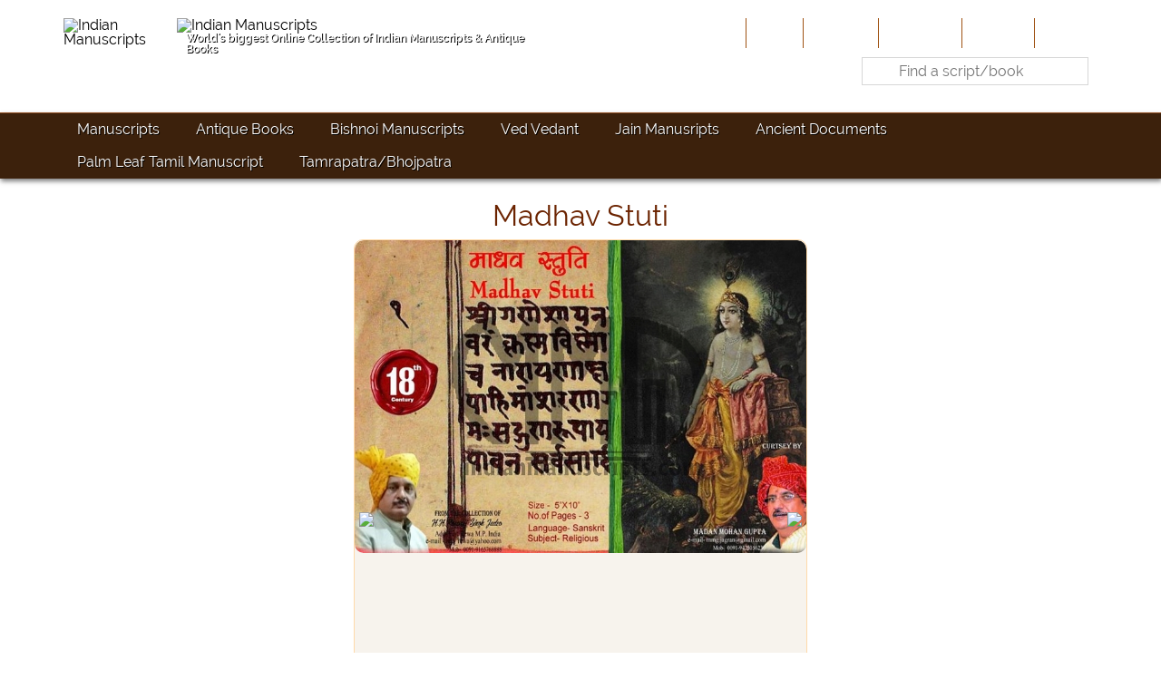

--- FILE ---
content_type: text/html; charset=UTF-8
request_url: http://indianmanuscripts.com/scriptviewer.php?show=814
body_size: 3695
content:
<!DOCTYPE HTML>
<html language="en">
<head>
<title>Madhav Stuti - Indian Manuscripts & Antique Books</title>
<meta charset="uft-8">
<meta name="viewport" content="width=device-width, initial-scale=1.0">
<!-- Custom Tags -->
<meta name="keywords" content="indian manuscripts online,ancient indian books, old books, ancient litrature, antique books, vintage books, ancient documents and letters, lakhot, hastlipi, prakrut lipi">
<meta name="description" content="madhav_stuti">
<!-- WebWeaver's Customized CSS -->
<link href="weaver.css" rel="stylesheet" type="text/css" media="all">
<!-- Custom Style -->
<style>
</style>
<script src="js/modernizr.min.js"></script>
<script src="js/respond.min.js"></script>
<script src="js/jquery.min.js"></script>
</head>

<body>

<header>
<div class="headerwrapper container">
	<div class="headerleft">
		<a  href="https://indianmanuscripts.com/"><img src="images/logo.png" class="headerlogo" alt="Indian Manuscripts" title="https://indianmanuscripts.com/"></a>
	</div>
	<div class="headermid">
		<a href="https://indianmanuscripts.com/"><img src="images/logotitle.png" class="headertitle" alt="Indian Manuscripts" title="https://indianmanuscripts.com/"></a>
		<div class="tagline">World's biggest Online Collection of Indian Manuscripts & Antique Books</div>
	</div>
	<div class="headerright">
		<ul class="toplinks">
		<li><a  href="https://indianmanuscripts.com/">Home</a></li>
		<li><a  href="about">About Us</a></li>
		<li><a  href="contribute">Contribute</a></li>
		<li><a  href="sitemap">Site-Map</a></li>
		<li><a  href="contact">Contact</a></li>
		</ul>
		<form  id="mysearchform" style="padding:10px" action="search.php">
		<input type="text" name="keyword"  class="searchbox" placeholder="Find a script/book">
		</form>	


	</div>
</div>

<script>
   $('#mysearchbutton').click(function(){
      $('#mysearchform').submit();
   });
</script></header>

<nav>
<div class="navwrapper container">

<a class="toggleMenu" href="#">Menu</a>
<ul class="nav">
	<li><a href='#'>Manuscripts</a><ul><li><a href='ayurveda-manuscripts'>Ayurved</a></li><li><a href='constitution-of-india'>Constitution of India</a></li><li><a href='miniature'>Miniature</a></li><li><a href='miscellaneous'>Miscellaneous</a></li><li><a href='religious-manuscripts'>Religious</a></li><li><a href='astrological-manuscripts'>Astrological</a></li><li><a href='history-manuscripts--antbooks'>History Manuscripts & Ant.Books</a></li><li><a href='indian-music-dance-manuscripts'>Indian Music & Dance</a></li><li><a href='yantra-tantra-manuscripts'>Yantra, Mantra, Tantra</a></li><li><a href='yoga-manuscripts'>Yoga</a></li><li><a href='lakot-manuscripts'>Lakot (Scroll)</a></li><li><a href='art-literature-manuscripts'>literature  </a></li><li><a href='writing-of-indian-legends-manuscripts'>Writing of Indian Legends</a></li><li><a href='puran'>PURAN</a></li><li><a href='kaam-shastra'>KAAM SHASTRA</a></li></ul></li><li><a href='#'>Antique Books</a><ul><li><a href='religious-books'>Religious Books</a></li><li><a href='astrological-books'>Astrological</a></li><li><a href='antique-yoga-books'>Yoga</a></li><li><a href='antique-architecture-vastu-books'>Architecture & Vastu</a></li><li><a href='antique-ayurveda-books'>Ayurved</a></li><li><a href='antique-philosophy-books'>Philosophy</a></li><li><a href='antique-books-literature'>Literature</a></li><li><a href='antique-vedic-literature'>Vedic Literature</a></li><li><a href='antique-social-political'>Social & Political</a></li><li><a href='antique-tantra-yantra-mantra-books'>Tantra, Yantra & Mantra</a></li><li><a href='miscellaneous-books'>Miscellaneous</a></li></ul></li><li><a href='#'>Bishnoi Manuscripts</a><ul><li><a href='guru-jambheshwar-ji'>Guru Jambheshwar Ji</a></li><li><a href='batch-no01-54-manuscript-total-pages-1847'>Batch no.01 (54 manuscript total pages 1847)</a></li><li><a href='batch-no02-8-manuscirpts-total-pages-1980'>batch no.02 (8 manuscirpts total pages 1980)</a></li><li><a href='batch-no03-49-manuscripts-total-pages-1953-'>Batch no.03 (49 manuscripts total pages 1953 )</a></li><li><a href='batch-no04-25-manuscript-total-pages-602'>Batch no.04 (25 manuscript total pages 602)</a></li><li><a href='batch-no05-20-manuscript-total-pages-401'>Batch no.05 (20 manuscript total pages 401)</a></li><li><a href='batch-no06-27-manuscript-total-pages-1579'>Batch no.06 (27 manuscript total pages 1579)</a></li><li><a href='batch-no07-45-manuscirpts-total-pages-2099'>batch no.07 (45 manuscirpts total pages 2099)</a></li><li><a href='batch-no08-66-manuscript-total-pages-1307'>Batch no.08 (66 manuscript total pages 1307)</a></li></ul></li><li><a href='#'>Ved Vedant</a><ul><li><a href='ved'>Ved</a></li><li><a href='vedant'>Vedant</a></li></ul></li><li><a href='#'>Jain Manusripts</a><ul><li><a href='jain-manusripts--antique-books'>Jain Manusripts & Antique Books</a></li></ul></li><li><a href='#'>Ancient Documents</a><ul><li><a href='antique-ancient-letters'>Ancient Letters</a></li><li><a href='antique-ancient-documents'>Ancient Documents</a></li></ul></li><li><a href='#'>Palm Leaf Tamil Manuscript</a><ul><li><a href='palm-leaf-manuscript'>Palm Leaf Manuscript</a></li></ul></li><li><a href='#'>Tamrapatra/Bhojpatra</a><ul><li><a href='copper-plated-rare-manuscripts'>Copper Plated Rare Manuscripts</a></li><li><a href='betula-utilis-rare-manuscripts'>Betula Utilis Rare Manuscripts</a></li></ul></li></ul>

</div>

<script src="js/responsivemenu.js"></script></nav>


<div class="main">
<div class="pagewrapper">
<h1>Madhav Stuti</h1>
</div>



<div class="scriptwrapper" id="myscriptpic" style="position:relative">
	<img src="uploads/covers/madhav-stuti.jpg" style="width:100%;border-radius:10px;" id="currentpic">


<img src="images/back.png" style="position:absolute;left:5px;top:300px" id="prev">
<img src="images/next.png" style="position:absolute;right:5px;top:300px" id="next">
	
</div>

<div class="scripttoolwrapper">
<form method="post" action="scriptviewer.php" id="myform">
	<img src="images/zoom_in.png" style="cursor:pointer;margin:5px;vertical-align:middle" id="zoomin">
	<select name="page" id="pagepicker" style="padding:10px" onchange="this.form.submit()">
	<option value="0">Cover Page</option>
	<option value='01.jpg' >Page - 1</option><option value='02.jpg' >Page - 2</option><option value='03.jpg' >Page - 3</option>	</select>
	<img src="images/zoom_out.png" style="cursor:pointer;margin:5px;vertical-align:middle" id="zoomout">
<input type="hidden" name="show" value="814">
</form>
<div class="languageref">
</div>
			<p class="blink" style="text-align:center">Downloading/Duplicating of any Manuscript is a Legal Offence</p>
<div style="text-align:center;font-color:red;font-weight:bold">Books & Manuscripts on this site are not for sale, or for any kind of commercial use, or for reproduction.<br>This site facilitate universally all the scholars and researchers online reading to understand the vast knowledge & Great civilization of Ancient India.</div>
<div align="center" style="padding:10px">
	<a id="toggleform" style="cursor:pointer"><img src="images/contactform.png" width="100"></a>
</div>
<div id="success" style="margin-top:10px;color:#9D2100;font-weight:bold;display:none">
Leave us your feedback using the form below:
</div>
<div class="feedback">
	<form class="myform" method="post" id="contactform" style="display:none">
	<h2>Contact Us</h2>
	<label>Your Name</label>
	<input type="text" name="FullName" style="width:250px">
	<label>Phone</label>
	<input type="text" name="Phone" style="width:250px">
	<label>Email</label>
	<input type="text" name="Email" style="width:250px">
	<label>Location</label>
	<input type="text" name="Location" style="width:250px">
	<label>Feedback/Comments</label>
	<textarea name="Comments" style="width:250px;height:100px" ></textarea><br>
	<input type="submit" class="mybutton" name="Action" id="submit">
	</form>
</div>

</div>

<script type="text/javascript">
    $(function(){
$("#toggleform").click(function(){
    $("#contactform").toggle("slow");
});
    });
</script>

	
<script>
$(document).ready(function(){
$('#submit').click(function(){
$.post("processform.php", $("#contactform").serialize(),  function(response) {   
 $('#contactform').hide('slow');
 $('#success').show('slow');
 $('#success').html(response);
});
return false;
});
});
</script>

<script>
$(document).ready(function(){

	$("#zoomin").click(function(){
	$("#myscriptpic").animate({"width":"100%"}, 3000)					
	});

	$("#zoomout").click(function(){
	$("#myscriptpic").animate({"width":"500px"}, 3000)						
	});

$('#myscriptpic').bind('contextmenu', function(e) {
    return false;
});

$('#next').click(function() {
    $('#pagepicker option:selected').next().attr('selected', 'selected');    
	$('#myform').submit();	
});
$('#prev').click(function() {
    $('#pagepicker option:selected').prev().attr('selected', 'selected');    
	$('#myform').submit();	
});
				
});
</script>

<div style="text-align:center">
<!-- ADDTHIS BUTTONS -->
<script type="text/javascript" src="//s7.addthis.com/js/300/addthis_widget.js#pubid=ra-57f22ebcd8e45b2a"></script>
<div class="addthis_inline_share_toolbox"></div>
</div><div align="center" style="text-align:center;padding:10px">
	<a href=""><img src="images/backbutton.png" width="150"></a>
</div>
</div>


<footer>
<div class="container">

<div class="footertext">
Copyright &copy; 2026 Indian Manuscripts., All Rights Reserved<br>	
</div>

<div class="footerlinks">
	<a href="index.php">Home</a>
	<a href="about">About Us</a>
	<a href="contact">Contact Us</a>
	<a href="disclaimer">Terms of Use & Disclaimer</a>
</div>

</div>



</footer>

<script>
  (function(i,s,o,g,r,a,m){i['GoogleAnalyticsObject']=r;i[r]=i[r]||function(){
  (i[r].q=i[r].q||[]).push(arguments)},i[r].l=1*new Date();a=s.createElement(o),
  m=s.getElementsByTagName(o)[0];a.async=1;a.src=g;m.parentNode.insertBefore(a,m)
  })(window,document,'script','https://www.google-analytics.com/analytics.js','ga');

  ga('create', 'UA-81043019-1', 'auto');
  ga('send', 'pageview');

</script>
<!--
<script>
  (function(i,s,o,g,r,a,m){i['GoogleAnalyticsObject']=r;i[r]=i[r]||function(){
  (i[r].q=i[r].q||[]).push(arguments)},i[r].l=1*new Date();a=s.createElement(o),
  m=s.getElementsByTagName(o)[0];a.async=1;a.src=g;m.parentNode.insertBefore(a,m)
  })(window,document,'script','//www.google-analytics.com/analytics.js','ga');

  ga('create', 'UA-73333295-1', 'auto');
  ga('send', 'pageview');

</script>
--> 

</body>
<script>'undefined'=== typeof _trfq || (window._trfq = []);'undefined'=== typeof _trfd && (window._trfd=[]),_trfd.push({'tccl.baseHost':'secureserver.net'},{'ap':'cpsh-oh'},{'server':'p3plzcpnl507865'},{'dcenter':'p3'},{'cp_id':'9860739'},{'cp_cl':'8'}) // Monitoring performance to make your website faster. If you want to opt-out, please contact web hosting support.</script><script src='https://img1.wsimg.com/traffic-assets/js/tccl.min.js'></script></html>


--- FILE ---
content_type: text/css
request_url: http://indianmanuscripts.com/weaver.css
body_size: 3036
content:
html, body, div, span, applet, object, iframe,h1, h2, h3, h4, h5, h6, p, blockquote, pre,a, abbr, acronym, address, big, cite, code,del, dfn, em, img, ins, kbd, q, s, samp,small, strike, strong, sub, sup, tt, var,b, u, i, center,dl, dt, dd, ol, ul, li,fieldset, form, label, legend,table, caption, tbody, tfoot, thead, tr, th, td,article, aside, canvas, details, embed, figure, figcaption, footer, header, hgroup, menu, nav, output, ruby, section, summary,time, mark, audio, video {margin: 0;padding: 0;border: 0;font-size: 100%;font: inherit;vertical-align: baseline;}
article, aside, details, figcaption, figure, footer, header, hgroup, menu, nav, section {	display: block;}

@font-face{font-family:RalewayRegular;src:url('fonts/Raleway-Regular.ttf');}
@font-face{font-family:RalewaySemiBold;src:url('fonts/Raleway-SemiBold.ttf');}

* { box-sizing: border-box; margin:0;padding:0;font-weight:normal}
img {border: 0; -ms-interpolation-mode: bicubic;}

html * {font-family:RalewayRegular, arial;color:#000000;font-size:12pt}
body {line-height: 1;background-color: #FFFFFF;background-image: url("images/back.jpg"); }
a {text-decoration:none;transition: 0.3s;}

.container {max-width:1150px;margin:0 auto;}

header {width:100%;background-image: url("images/headerback.jpg");padding-top:15px;padding-bottom:15px}
.headerwrapper {display:table;width:100%;margin:0 auto}
.headerleft {display:table-cell;width:125px;padding:5px}
.headermid {display:table-cell;width:400px;padding:5px}
.headerright {display:table-cell;vertical-align:bottom;text-align:right;padding:5px}
.headerlogo {width:100%;display:block;min-width:100px}
.headertitle {width:100%; display:block;min-width:300px}
.tagline {font-family:RalewaySemiBold;color:#FFFFFF;font-size:9pt;padding-left:10px;text-shadow:1px 1px #000000}

.toplinks {margin:0;padding:0;list-style-type:none;}
.toplinks li {display:inline-block}
.toplinks li a {display: block;color: white; text-align: center; padding: 10px 10px;font-family:RalewaySemiBold; font-size:10pt;border-left:1px solid #9F5213 }
.toplinks li a:hover {background:#B76635}

nav {width:100%;background:#3C210C; box-shadow: 1px 3px 5px rgba(0, 0, 0, .5);border-top:1px solid #8D4A1D;position:relative;z-index:999}
.toggleMenu { display:  none; padding: 10px 15px;  color: #FFFFFF;}
.nav { list-style: none;  *zoom: 1;  margin: 0; padding: 0;}
.nav:before,.nav:after {   content: " "; display: table; }
.nav:after {clear: both;}
.nav ul {list-style: none;width: 9em;	 margin: 0; padding: 0;}
.nav a {padding: 10px 20px;color:#FFFFFF;font-size:12pt;text-decoration:none;text-shadow:1pt 1pt #000000; }
.nav a:hover {   background:#000000;	}
.nav li {position: relative;}
.nav > li {float: left;}
.nav > li > .parent {background-image: url("images/downArrow.png");background-repeat: no-repeat;background-position: right;}
.nav > li > a {display: block;}
.nav li  ul {position: absolute;left: -9999px;}
.nav > li.hover > ul {left: 0;}
.nav li li.hover ul {left: 100%;top: 0;}
.nav li li a {min-width:250px; display: block;background:#4A2610;position: relative;z-index:100;border-top: 1px solid #7C3D1A; box-shadow: 1px 4px 8px rgba(0, 0, 0, .5);font-size:10pt}
.nav li li li a {background:#249578;z-index:200;border-top: 1px solid #3F3F3F;font-size:10pt}

.welcometext {margin:15px; padding:10px; text-shadow:1px 1px #FFFFFF;overflow:auto;border-top:2px dotted #E8CD96;border-bottom:2px dotted #E8CD96}
.welcometext h3 {font-size:24pt;color:#5C200C;padding-left:10px}
.welcometext p {font-size:12pt;padding:10px;text-align:justify;}
.topbutton {display:inline-block;margin:5px;padding:5px;background:#D42412;color:#FFFFFF;font-size:10pt;border-radius:8pt;border:2px solid #FFFFFF}
.topbutton:hover {background:#FD7937}

.searchbox {width:250px;border:1px solid  #D7D7D7;font-size:12pt;padding:5px;background:#FFFFFF;background-image: url("images/search.jpg");background-repeat:no-repeat;background-position:left center;padding-left:40px	 }
.searchbox:focus {outline:0}

.slidercontainer {background:#E8CD96;}
.cycle-slideshow {  height: auto; width: 100%;}
.cycle-slideshow table {display:none}
.cycle-slideshow table.first { display: block }
.cycle-slideshow img { width:100%;height:auto;}
.cycle-pager { text-align: center; width: 100%; z-index: 900; position: absolute; bottom: 5px; overflow: hidden;}
.cycle-pager span { font-family: arial; font-size: 56px; width: 18px; height: 18px;  display: inline-block; color:#FFECCA; cursor: pointer; }
.cycle-pager span.cycle-pager-active { color: #DC7902;}
.cycle-pager > * { cursor: pointer;}
.slidewrapper {display:table;width:100%;}
.slideleft {display:table-cell;width:300px;vertical-align:top;padding:10px}
.slideright {display:table-cell;vertical-align:top;padding:10px;text-shadow:1px 1px #F3E5CB}
.slidetitle {font-size:26pt;color:#9F3C0B;padding:10px; font-family:RalewaySemiBold;}
.slidedetails p {font-size:11pt;font-family:RalewaySemiBold;padding:10px;text-align:justify;line-height:150%;color:#7B2D0B}

.main {min-height:500px}

.highlightwrapper {padding:10px;display:table;border-spacing:15px; margin-left:20px;margin-right:20px}
.highlight {display:table-cell;min-width:200px;max-width:250px; vertical-align:top;text-align:center;background:#F3F2F1;padding:10px;box-shadow: 0 0 10px rgba(0,0,0,0.2);position:relative}
.highlight:hover {background:#F5E5D1}
.highlight h2 {font-size:12pt;color:#5C200C;font-family:RalewaySemiBold;}
.highlight p {font-family:RalewaySemiBold; color:#646464;font-size:9pt;padding:5px}
.highlightbuttons {text-align:center;}

.myform {width:300px;margin:0 auto;margin-top:10px;margin-bottom:10px;background:#E8E8E8;border:1px solid #C8CBD8; border-radius:10px;padding:10px}
.myform h2 {font-size:12pt;background:#653831;text-align:center;color:#FFFFFF;padding:5px;border-radius:6px 6px 0px 0px}
.myform label {display:block; font-size:12pt;text-shadow:1pt 1pt #FFFFFF;color:#484B4E;margin-top:10px;margin-bottom:3px}
.myform input, select {font-size:12pt;line-height:25px;margin-bottom:3px}
.mybuttonwrapper {text-align:center;padding:5px}
.mybutton {background:#653831;border-style:none;border-radius:8px;border:1px solid #FFFFFF;font-size:12pt;color:#FFFFFF;cursor:pointer;padding:5px }
.mybutton:hover {background:#824740}
.msg {background:#CC5C08;padding:10px;width:300px;margin:0 auto; text-align:center;font-size:10pt;color:#FFFFFF;border-radius:8px}
.infobox {width:300px;margin:0 auto;background:#64B036;border-radius:10px;padding:10px}
.infobox p {font-size:12pt;color:#FFFFFF;text-align:center;margin-top:5px}

.mytable {width:100%;margin-top:10px;margin-bottom:10px}
.mytable th {text-align:left;background:#458CD3; padding:5px;margin:5px;font-size:12pt;color:#FFFFFF;border-radius:10px}
.mytable td {background:#F7F3ED; vertical-align:middle;font-size:12pt;padding:10px;border-radius:5px;border:1px solid #FFDAA9;border-radius:10px}
.actionbutton {display:inline-block;margin-top:5px;background:#7EAA38;padding:5px;border-style:none;border-radius:5px;border:2px solid #FFFFFF;font-size:8pt;font-weight:bold;color:#FFFFFF;cursor:pointer ;margin-right:10px}
.actionbutton:hover {background:#77C735}

.factfile {min-width:300px;margin:0 auto}
.factfile td {background:#F7F3ED; vertical-align:middle;padding:10px;border-radius:5px;border:1px solid #FFDAA9;border-radius:10px}

.itemgrid {list-style-type: none;font-size:0pt;padding:0;*display: inline;*zoom: 1;vertical-align:top;text-align:center; }
.itemgrid p { padding:5px;margin:5px;font-size:14pt;color:#592E0B;border-radius:10px;text-align:center;font-family:RalewaySemiBold;height:50px;vertical-align:middle; }
.itemgrid li {vertical-align:top;display:inline-block;width:30%;text-align:center;min-width:300px;}
.itemgrid li a {display:block;margin:10px; padding:5px; font-size:10pt;border-radius:10px;background:#FDFCE9;border:1px solid #E3C199; box-shadow: 0 0 10px rgba(0,0,0,0.2);}
.itemgrid li a:hover {background:#FFFFFF;}

.pagewrapper {width:100%;margin-bottom:10px;}
.pagewrapper h1 { font-size:24pt;text-align:center;color:#6B2300;padding-top:25px;text-shadow:1px 1px #FFFFFF}
.pagewrapper p {margin:10px;color:#413D3D; text-align:justify}

.mypanel {display:table;margin:0 auto; margin-top:15px;margin-bottom:15px; background:#F9F2E9;border:1px solid #E3C199;border-radius:10px;box-shadow: 0 0 10px rgba(0,0,0,0.2);}
.panelleft {display:table-cell;vertical-align:top}
.mypanel h1 {font-size:26pt;padding:10px;font-family:RalewaySemiBold;color:#833603}
.mypanel p {font-size:12pt;padding:10px}
.panelright {display:table-cell;vertical-align:top;max-width:320px}

.myimage {cursor:pointer;border:1px solid #FFFFFF}
.myimage:hover {border:1px solid #E0E0E0}

.scriptwrapper {margin:0 auto; width:500px; height:600px; overflow: auto; background:#F7F3ED; border:1px solid #FFDAA9;border-radius:10px;margin-top:10px;}
.scripttoolwrapper {margin:0 auto; background:#F7F3ED; border:1px solid #FFDAA9;border-radius:10px;margin-top:10px;margin-bottom:20px;text-align:center}
.languageref {margin:10px;text-align:center}
.languageref a {padding:5px;background:#BC6404;border-radius:8px;border:1px solid #FFFFFF;color:#FFFFFF;text-shadow:1px 1px #000000}

footer {width:100%;background:#5C200C}
.footertext{font-size:12pt;color:#FFFFFF;padding:10px;text-align:center}
.footerlinks {text-align:center}
.footerlinks a {display:inline-block;padding:5px;color:#FFFFFF;font-size:10pt}

.collapsibleList ul {margin-left:50px;}
.collapsibleList a {font-family:RalewaySemiBold;font-size:12pt;color:#895715}
.collapsibleList li{ list-style-image:url('button.png');  cursor:auto;line-height:150%;font-family:RalewaySemiBold;font-size:12pt}
li.collapsibleListOpen{  list-style-image:url('button-open.png');  cursor:pointer;}
li.collapsibleListClosed{  list-style-image:url('button-closed.png');  cursor:pointer;}
.blink {  animation: blinker 1s linear infinite;	font-weight:bold}@keyframes blinker {  50% {    opacity: 0;  }}


@media screen and (max-width: 768px) 
{
.headerright {display:block;text-align:left;width:100%}
.active {display: block; }
.nav > li { float: none; }
.nav > li > .parent {  background-position: 95% 50%; }
.nav li li .parent { background-image: url("images/downArrow.png"); background-repeat: no-repeat;   background-position: 95% 50%; }
.nav ul { display: block;  width: 100%; }
.nav > li.hover > ul , .nav li li.hover ul {position: static;}
}

@media screen and (max-width: 500px) 
{
.headerleft {display:none} 
.headermid {display:block;width:100%;text-align:center}
.headerright {display:block;text-align:center}
.slideleft {display:block;text-align:center;width:100%}
.slideright {display:block;text-align:center;width:100%}
}
@media screen and (max-width: 350px) 
{

}

--- FILE ---
content_type: text/plain
request_url: https://www.google-analytics.com/j/collect?v=1&_v=j102&a=751832151&t=pageview&_s=1&dl=http%3A%2F%2Findianmanuscripts.com%2Fscriptviewer.php%3Fshow%3D814&ul=en-us%40posix&dt=Madhav%20Stuti%20-%20Indian%20Manuscripts%20%26%20Antique%20Books&sr=1280x720&vp=1280x720&_u=IEBAAEABAAAAACAAI~&jid=378521444&gjid=860403730&cid=267539504.1769627902&tid=UA-81043019-1&_gid=150696114.1769627902&_r=1&_slc=1&z=939849225
body_size: -452
content:
2,cG-YPSRY348GL